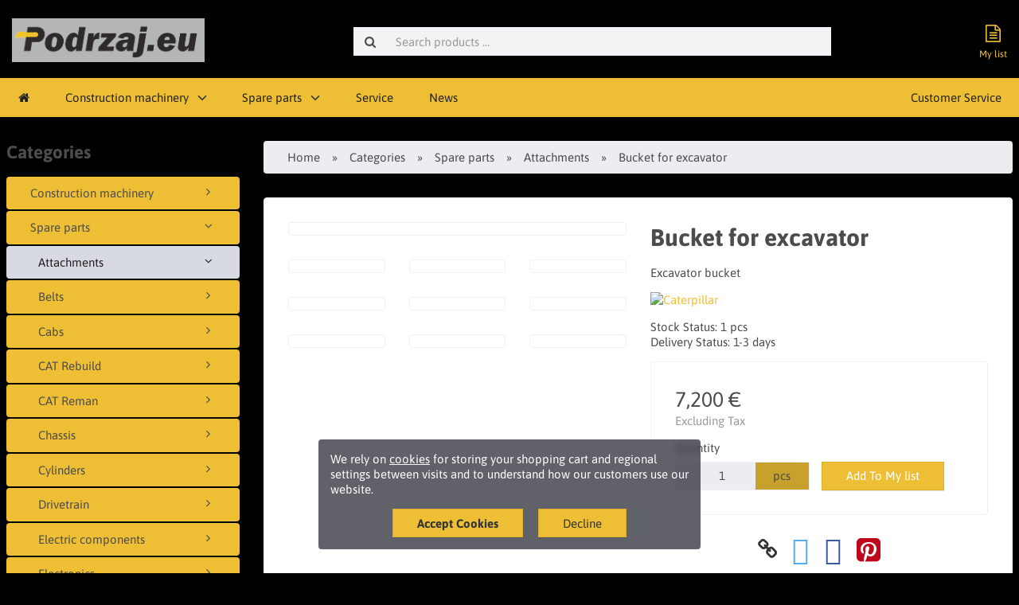

--- FILE ---
content_type: text/html; charset=UTF-8
request_url: https://www.podrzaj.eu/spare-parts-c-2/attachments-c-6/bucket-for-excavator-p-24
body_size: 9921
content:
<!DOCTYPE html>
<html lang="en" dir="ltr">
<head>
<title>Attachments | Spare parts | Bucket for excavator | Podržaj d.o.o. Ljubljana</title>
<meta charset="UTF-8" />
<meta name="viewport" content="width=device-width, initial-scale=1">
<link rel="icon" href="https://www.podrzaj.eu/images/favicons/favicon.ico?_=1688403879" type="image/x-icon" sizes="32x32 48x48 64x64 96x96">
<link rel="icon" href="https://www.podrzaj.eu/images/favicons/favicon-128x128.png?_=1688403879" type="image/png" sizes="128x128">
<link rel="icon" href="https://www.podrzaj.eu/images/favicons/favicon-192x192.png?_=1688403879" type="image/png" sizes="192x192">
<link rel="icon" href="https://www.podrzaj.eu/images/favicons/favicon-256x256.png?_=1688403879" type="image/png" sizes="255x255">
<link rel="canonical" href="https://www.podrzaj.eu/spare-parts-c-2/attachments-c-6/bucket-for-excavator-p-24">
<meta property="og:image" content="https://www.podrzaj.eu/cache/36/361a8e8fab50874b6ac41e6bb19ea2c8fd32941c_1200x630_fwb.jpg?_=1738329762">
<meta property="og:image:width" content="1200">
<meta property="og:image:height" content="630">
<script type="application/ld+json">
[{"@context":"https://schema.org/","@type":"Website","name":"Podržaj d.o.o. Ljubljana","url":"https://www.podrzaj.eu/","countryOfOrigin":"SI"},{"@context":"https://schema.org/","@type":"Organization","name":"Podržaj d.o.o. Ljubljana","url":"https://www.podrzaj.eu/","logo":"https://www.podrzaj.eu/images/logotype.png?_=1688732163","email":"info@podrzaj.eu","availableLanguage":["English"]},{"@context":"http://schema.org/","@type":"Product","productID":24,"sku":"","gtin14":"","mpn":"","name":"Bucket for excavator","image":"https://www.podrzaj.eu/images/products/24-bucket-for-excavator-1.jpg","description":"Bucket with Vearchtert quick coupler.","offers":{"@type":"Offer","priceCurrency":"EUR","price":7200,"priceValidUntil":null,"itemCondition":"https://schema.org/NewCondition","availability":"https://schema.org/InStock","url":"https://www.podrzaj.eu/spare-parts-c-2/attachments-c-6/bucket-for-excavator-p-24?category_id=6&product_id=24"},"brand":{"name":"Caterpillar"}}]
</script>
<script>var _env = {"platform":{"path":"/","url":"https://www.podrzaj.eu/"},"session":{"id":"868ca585dea7433a8e327bf7023a67e6","language_code":"en","country_code":"SI","currency_code":"EUR"},"template":{"url":"https://www.podrzaj.eu/includes/templates/caterpillar.catalog/","settings":{"sidebar_parallax_effect":"1","compact_category_tree":"1"}},"customer":{"id":null,"name":null,"email":null}}, config = _env;</script>
<meta name="description" content="Excavator bucket">

<link rel="stylesheet" href="https://www.podrzaj.eu/includes/templates/caterpillar.catalog/css/variables.css?_=1689754096" />
<link rel="stylesheet" href="https://www.podrzaj.eu/includes/templates/caterpillar.catalog/css/framework.css?_=1687775182" />
<link rel="stylesheet" href="https://www.podrzaj.eu/includes/templates/caterpillar.catalog/css/app.css?_=1688721286" />
<link rel="stylesheet" href="https://www.podrzaj.eu/ext/fontawesome/font-awesome.min.css?_=1741688419">
<link rel="stylesheet" href="https://www.podrzaj.eu/ext/featherlight/featherlight.min.css?_=1741688419">
<style>
<!--/*--><![CDATA[/*><!--*/
#box-category-tree > ul.compact > li:not(.opened){display:none}#box-category-tree > ul.compact > li.toggle{display:block !important}
/*]]>*/-->
</style>
</head>
<body>

<div id="page-container">

    
    <nav id="site-menu">
      <div class="fourteen-forty">
        <div class="navbar navbar-sticky">

  <div class="navbar-header">
    <a class="logotype" href="https://www.podrzaj.eu/">
      <img src="https://www.podrzaj.eu/images/logotype.png" alt="Podržaj d.o.o. Ljubljana" title="Podržaj d.o.o. Ljubljana" />
    </a>

    <form name="search_form" method="get" enctype="application/x-www-form-urlencoded" accept-charset="UTF-8" action="https://www.podrzaj.eu/search" class="navbar-search">      <div class="input-group">
  <span class="input-group-icon"><i class="fa fa-search fa-fw"></i></span>
  <input class="form-control" type="search" name="query" value="" data-type="search" placeholder="Search products &hellip;">
</div>    </form>



    
    <a id="cart" class="text-center" href="https://www.podrzaj.eu/checkout">
  <!--<img class="image" src="/includes/templates/caterpillar.catalog/images/cart.svg" alt="" />-->
  <div class="navbar-icon"><i class="fa fa-file-text-o"></i></div>
  <small class="hidden-xs">My list</small>
  <div class="badge quantity"></div>
</a>
    <button type="button" class="btn btn-default navbar-toggler hidden-md hidden-lg hidden-xl hidden-xxl" data-toggle="offcanvas" data-target="#offcanvas">
      <span class="icon-bar"></span>
      <span class="icon-bar"></span>
      <span class="icon-bar"></span>
    </button>
  </div>

  <div id="offcanvas" class="offcanvas">
    <div class="offcanvas-header">
      <div class="offcanvas-title">Podržaj d.o.o. Ljubljana</div>
      <button type="button" class="btn btn-default" data-toggle="dismiss"><i class="fa fa-times"></i></button>
    </div>

    <div class="offcanvas-body">
      <ul class="navbar-nav">

        <li class="nav-item">
          <a class="nav-link" href="https://www.podrzaj.eu/"><i class="fa fa-home hidden-xs hidden-sm"></i> <span class="hidden-md hidden-lg hidden-xl hidden-xxl">Home</span></a>
        </li>

<li class="nav-item dropdown" data-type="category" data-id="1">  <a class="nav-link" href="https://www.podrzaj.eu/construction-machinery-c-1/" class="dropdown-toggle" data-toggle="dropdown">Construction machinery <b class="caret"></b></a>  <ul class="dropdown-menu">
<li class="nav-item" data-type="category" data-id="35">  <a class="nav-link" href="https://www.podrzaj.eu/construction-machinery-c-1/forklifts-c-35/">Forklifts</a></li>
<li class="nav-item" data-type="category" data-id="39">  <a class="nav-link" href="https://www.podrzaj.eu/construction-machinery-c-1/hydraulic-hammers-c-39/">Hydraulic hammers</a></li>
<li class="nav-item" data-type="category" data-id="25">  <a class="nav-link" href="https://www.podrzaj.eu/construction-machinery-c-1/mini-excavators-c-25/">Mini Excavators</a></li>
<li class="nav-item" data-type="category" data-id="5">  <a class="nav-link" href="https://www.podrzaj.eu/construction-machinery-c-1/wheel-loaders-c-5/">Wheel Loaders</a></li>
<li class="nav-item" data-type="category" data-id="32">  <a class="nav-link" href="https://www.podrzaj.eu/construction-machinery-c-1/tracked-excavators-c-32/">Tracked Excavators</a></li>
<li class="nav-item" data-type="category" data-id="26">  <a class="nav-link" href="https://www.podrzaj.eu/construction-machinery-c-1/tracked-loaders-c-26/">Tracked Loaders</a></li>
<li class="nav-item" data-type="category" data-id="27">  <a class="nav-link" href="https://www.podrzaj.eu/construction-machinery-c-1/mobile-excavators-c-27/">Mobile Excavators</a></li>
<li class="nav-item" data-type="category" data-id="28">  <a class="nav-link" href="https://www.podrzaj.eu/construction-machinery-c-1/dozer-c-28/">Dozer</a></li>
<li class="nav-item" data-type="category" data-id="29">  <a class="nav-link" href="https://www.podrzaj.eu/construction-machinery-c-1/dumper-c-29/">Dumper</a></li>
<li class="nav-item" data-type="category" data-id="30">  <a class="nav-link" href="https://www.podrzaj.eu/construction-machinery-c-1/skid-steer-loaders-c-30/">Skid Steer Loaders</a></li>
<li class="nav-item" data-type="category" data-id="31">  <a class="nav-link" href="https://www.podrzaj.eu/construction-machinery-c-1/material-handling-c-31/">Material handling</a></li>
<li class="nav-item" data-type="category" data-id="33">  <a class="nav-link" href="https://www.podrzaj.eu/construction-machinery-c-1/grader-rollers-road-construction-c-33/">Grader/ Rollers/ Road construction</a></li>
  </ul>
</li>
<li class="nav-item dropdown" data-type="category" data-id="2">  <a class="nav-link" href="https://www.podrzaj.eu/spare-parts-c-2/" class="dropdown-toggle" data-toggle="dropdown">Spare parts <b class="caret"></b></a>  <ul class="dropdown-menu">
<li class="nav-item" data-type="category" data-id="6">  <a class="nav-link" href="https://www.podrzaj.eu/spare-parts-c-2/attachments-c-6/">Attachments</a></li>
<li class="nav-item" data-type="category" data-id="7">  <a class="nav-link" href="https://www.podrzaj.eu/spare-parts-c-2/belts-c-7/">Belts</a></li>
<li class="nav-item" data-type="category" data-id="8">  <a class="nav-link" href="https://www.podrzaj.eu/spare-parts-c-2/cabs-c-8/">Cabs</a></li>
<li class="nav-item" data-type="category" data-id="9">  <a class="nav-link" href="https://www.podrzaj.eu/spare-parts-c-2/cat-rebuild-c-9/">CAT Rebuild</a></li>
<li class="nav-item" data-type="category" data-id="10">  <a class="nav-link" href="https://www.podrzaj.eu/spare-parts-c-2/cat-reman-c-10/">CAT Reman</a></li>
<li class="nav-item" data-type="category" data-id="11">  <a class="nav-link" href="https://www.podrzaj.eu/spare-parts-c-2/chassis-c-11/">Chassis</a></li>
<li class="nav-item" data-type="category" data-id="12">  <a class="nav-link" href="https://www.podrzaj.eu/spare-parts-c-2/cylinders-c-12/">Cylinders</a></li>
<li class="nav-item" data-type="category" data-id="13">  <a class="nav-link" href="https://www.podrzaj.eu/spare-parts-c-2/drivetrain-c-13/">Drivetrain</a></li>
<li class="nav-item" data-type="category" data-id="14">  <a class="nav-link" href="https://www.podrzaj.eu/spare-parts-c-2/electric-components-c-14/">Electric components</a></li>
<li class="nav-item" data-type="category" data-id="15">  <a class="nav-link" href="https://www.podrzaj.eu/spare-parts-c-2/electronics-c-15/">Electronics</a></li>
<li class="nav-item" data-type="category" data-id="16">  <a class="nav-link" href="https://www.podrzaj.eu/spare-parts-c-2/engine-parts-c-16/">Engine parts</a></li>
<li class="nav-item" data-type="category" data-id="17">  <a class="nav-link" href="https://www.podrzaj.eu/spare-parts-c-2/filters-c-17/">Filters</a></li>
<li class="nav-item" data-type="category" data-id="18">  <a class="nav-link" href="https://www.podrzaj.eu/spare-parts-c-2/fluids-c-18/">Fluids</a></li>
<li class="nav-item" data-type="category" data-id="19">  <a class="nav-link" href="https://www.podrzaj.eu/spare-parts-c-2/high-wear-items-c-19/">High wear items</a></li>
<li class="nav-item" data-type="category" data-id="20">  <a class="nav-link" href="https://www.podrzaj.eu/spare-parts-c-2/hoses-c-20/">Hoses</a></li>
<li class="nav-item" data-type="category" data-id="21">  <a class="nav-link" href="https://www.podrzaj.eu/spare-parts-c-2/lights-c-21/">Lights</a></li>
<li class="nav-item" data-type="category" data-id="22">  <a class="nav-link" href="https://www.podrzaj.eu/spare-parts-c-2/maintenance-kits-c-22/">Maintenance kits</a></li>
<li class="nav-item" data-type="category" data-id="23">  <a class="nav-link" href="https://www.podrzaj.eu/spare-parts-c-2/tires-c-23/">Tires</a></li>
<li class="nav-item" data-type="category" data-id="24">  <a class="nav-link" href="https://www.podrzaj.eu/spare-parts-c-2/undercarriage-c-24/">Undercarriage</a></li>
  </ul>
</li>

        
        
                     <li class="nav-item"><a class="nav-link" href="https://www.podrzaj.eu/service-i-5">Service</a></li>
                        <li class="nav-item"><a class="nav-link" href="https://www.podrzaj.eu/news-i-6">News</a></li>
                          </ul>

      <ul class="navbar-nav">

        <li class="nav-item customer-service">
          <a class="nav-link" href="https://www.podrzaj.eu/customer-service">Customer Service</a>
        </li>

        
      </ul>
    </div>
  </div>
</div>      </div>
    </nav>

    <div id="content-wrapper">
      <div class="fourteen-forty">
  <div class="layout row">
    <div class="hidden-xs hidden-sm col-md-3">
      <div id="sidebar">
      

<section id="box-category-tree" class="box">
  <div class="card-header">
    <h2 class="card-title">Categories</h2>
  </div>

  <div class="card-body">
    <ul class="nav nav-stacked nav-pills compact">
      <li class="category-1">
  <a href="https://www.podrzaj.eu/construction-machinery-c-1/"><i class="fa fa-angle-right fa-fw float-end"></i> Construction machinery</a>
</li>
<li class="category-2 opened">
  <a href="https://www.podrzaj.eu/spare-parts-c-2/"><i class="fa fa-angle-down fa-fw float-end"></i> Spare parts</a>
  <ul class="nav nav-stacked">
<li class="category-6 opened active">
  <a href="https://www.podrzaj.eu/spare-parts-c-2/attachments-c-6/"><i class="fa fa-angle-down fa-fw float-end"></i> Attachments</a>
</li>

<li class="category-7">
  <a href="https://www.podrzaj.eu/spare-parts-c-2/belts-c-7/"><i class="fa fa-angle-right fa-fw float-end"></i> Belts</a>
</li>

<li class="category-8">
  <a href="https://www.podrzaj.eu/spare-parts-c-2/cabs-c-8/"><i class="fa fa-angle-right fa-fw float-end"></i> Cabs</a>
</li>

<li class="category-9">
  <a href="https://www.podrzaj.eu/spare-parts-c-2/cat-rebuild-c-9/"><i class="fa fa-angle-right fa-fw float-end"></i> CAT Rebuild</a>
</li>

<li class="category-10">
  <a href="https://www.podrzaj.eu/spare-parts-c-2/cat-reman-c-10/"><i class="fa fa-angle-right fa-fw float-end"></i> CAT Reman</a>
</li>

<li class="category-11">
  <a href="https://www.podrzaj.eu/spare-parts-c-2/chassis-c-11/"><i class="fa fa-angle-right fa-fw float-end"></i> Chassis</a>
</li>

<li class="category-12">
  <a href="https://www.podrzaj.eu/spare-parts-c-2/cylinders-c-12/"><i class="fa fa-angle-right fa-fw float-end"></i> Cylinders</a>
</li>

<li class="category-13">
  <a href="https://www.podrzaj.eu/spare-parts-c-2/drivetrain-c-13/"><i class="fa fa-angle-right fa-fw float-end"></i> Drivetrain</a>
</li>

<li class="category-14">
  <a href="https://www.podrzaj.eu/spare-parts-c-2/electric-components-c-14/"><i class="fa fa-angle-right fa-fw float-end"></i> Electric components</a>
</li>

<li class="category-15">
  <a href="https://www.podrzaj.eu/spare-parts-c-2/electronics-c-15/"><i class="fa fa-angle-right fa-fw float-end"></i> Electronics</a>
</li>

<li class="category-16">
  <a href="https://www.podrzaj.eu/spare-parts-c-2/engine-parts-c-16/"><i class="fa fa-angle-right fa-fw float-end"></i> Engine parts</a>
</li>

<li class="category-17">
  <a href="https://www.podrzaj.eu/spare-parts-c-2/filters-c-17/"><i class="fa fa-angle-right fa-fw float-end"></i> Filters</a>
</li>

<li class="category-18">
  <a href="https://www.podrzaj.eu/spare-parts-c-2/fluids-c-18/"><i class="fa fa-angle-right fa-fw float-end"></i> Fluids</a>
</li>

<li class="category-19">
  <a href="https://www.podrzaj.eu/spare-parts-c-2/high-wear-items-c-19/"><i class="fa fa-angle-right fa-fw float-end"></i> High wear items</a>
</li>

<li class="category-20">
  <a href="https://www.podrzaj.eu/spare-parts-c-2/hoses-c-20/"><i class="fa fa-angle-right fa-fw float-end"></i> Hoses</a>
</li>

<li class="category-21">
  <a href="https://www.podrzaj.eu/spare-parts-c-2/lights-c-21/"><i class="fa fa-angle-right fa-fw float-end"></i> Lights</a>
</li>

<li class="category-22">
  <a href="https://www.podrzaj.eu/spare-parts-c-2/maintenance-kits-c-22/"><i class="fa fa-angle-right fa-fw float-end"></i> Maintenance kits</a>
</li>

<li class="category-23">
  <a href="https://www.podrzaj.eu/spare-parts-c-2/tires-c-23/"><i class="fa fa-angle-right fa-fw float-end"></i> Tires</a>
</li>

<li class="category-24">
  <a href="https://www.podrzaj.eu/spare-parts-c-2/undercarriage-c-24/"><i class="fa fa-angle-right fa-fw float-end"></i> Undercarriage</a>
</li>

  </ul>
</li>
    </ul>
  </div>
</section>


      <section id="box-recently-viewed-products" class="hidden-xs">
  <div class="card-header">
    <h2 class="card-title">Recently Viewed</h2>
  </div>

  <div class="card-body">
    <div class="listing">
            <a class="link" href="https://www.podrzaj.eu/spare-parts-c-2/attachments-c-6/bucket-for-excavator-p-24" title="Bucket for excavator">
        <img class="img-thumbnail" src="https://www.podrzaj.eu/cache/36/361a8e8fab50874b6ac41e6bb19ea2c8fd32941c_160x160_fwb.jpg?_=1702438753" srcset="https://www.podrzaj.eu/cache/36/361a8e8fab50874b6ac41e6bb19ea2c8fd32941c_160x160_fwb.jpg?_=1702438753 1x, https://www.podrzaj.eu/cache/36/361a8e8fab50874b6ac41e6bb19ea2c8fd32941c_320x320_fwb.jpg?_=1702298888 2x" alt="" />
      </a>
          </div>
  </div>
</section>      </div>
    </div>

    <div class="col-md-9">
      <main id="content">
        
        <ul class="breadcrumb">
<li><a href="/">Home</a></li><li><a href="https://www.podrzaj.eu/categories">Categories</a></li><li><a href="https://www.podrzaj.eu/spare-parts-c-2/">Spare parts</a></li><li><a href="https://www.podrzaj.eu/spare-parts-c-2/attachments-c-6/">Attachments</a></li><li>Bucket for excavator</li></ul>


        <article id="box-product" data-id="24" data-sku="" data-name="Bucket for excavator" data-price="7200.00">


<script type="application/ld+json">
{
  "@context": "https://schema.org/",
  "@type": "Product",
  "@id": "https://www.podrzaj.eu/spare-parts-c-2/attachments-c-6/bucket-for-excavator-p-24",
  "name": "Bucket for excavator",
  "image": ["https://www.podrzaj.eu/images/products/24-bucket-for-excavator-1.jpg?_=1702298685"],
  "description": "Excavator bucket",
  "sku": "",
  "mpn": "",
  "brand": {
    "@type": "Brand",
    "name": "Caterpillar"
  },
  "category": "Attachments",
  "offers": {
    "@type": "Offer",
    "url": "https://www.podrzaj.eu/spare-parts-c-2/attachments-c-6/bucket-for-excavator-p-24",
    "priceCurrency": "EUR",
    "price": "7200.00",
    "availability": "https://schema.org/InStock",
    "itemCondition": "https://schema.org/NewCondition",
    "seller": {
      "@type": "Organization",
      "name": "Spare parts for construction machinery PODRŽAJ d.o.o. Caterpillar",
      "url": "https://www.podrzaj.eu"
    }
  }
}
</script>

  <div class="card">
    <div class="card-body">
      <div class="row" style="margin: 0;">
        <div class="col-md-6">
          <div class="images row">

            <div class="col-xs-12">
              <a class="main-image thumbnail" href="https://www.podrzaj.eu/images/products/24-bucket-for-excavator-1.jpg?_=1702298685" data-toggle="lightbox" data-gallery="product">
                <img class="img-responsive" src="https://www.podrzaj.eu/cache/36/361a8e8fab50874b6ac41e6bb19ea2c8fd32941c_480x480_fwb.jpg?_=1702438752" srcset="https://www.podrzaj.eu/cache/36/361a8e8fab50874b6ac41e6bb19ea2c8fd32941c_480x480_fwb.jpg?_=1702438752 1x, https://www.podrzaj.eu/cache/36/361a8e8fab50874b6ac41e6bb19ea2c8fd32941c_960x960_fwb.jpg?_=1702438752 2x" style="aspect-ratio: 1/1;" alt="" title="Bucket for excavator" />
                              </a>
            </div>

                        <div class="col-xs-4">
              <a class="extra-image thumbnail" href="https://www.podrzaj.eu/images/products/24-bucket-for-excavator-2.jpg?_=1702298685" data-toggle="lightbox" data-gallery="product">
                <img class="img-responsive" src="https://www.podrzaj.eu/cache/6c/6c8a13b5ff83abef0c43ec573ada0edfac555e03_160x160_fwb.jpg?_=1702438752" srcset="https://www.podrzaj.eu/cache/6c/6c8a13b5ff83abef0c43ec573ada0edfac555e03_160x160_fwb.jpg?_=1702438752 1x, https://www.podrzaj.eu/cache/6c/6c8a13b5ff83abef0c43ec573ada0edfac555e03_320x320_fwb.jpg?_=1702438752 2x" style="aspect-ratio: 1/1;" alt="" title="Bucket for excavator" />
              </a>
            </div>
                        <div class="col-xs-4">
              <a class="extra-image thumbnail" href="https://www.podrzaj.eu/images/products/24-bucket-for-excavator-3.jpg?_=1702298685" data-toggle="lightbox" data-gallery="product">
                <img class="img-responsive" src="https://www.podrzaj.eu/cache/7e/7e9794f7cfba018fb42fc794d4edbe397968eefb_160x160_fwb.jpg?_=1702438752" srcset="https://www.podrzaj.eu/cache/7e/7e9794f7cfba018fb42fc794d4edbe397968eefb_160x160_fwb.jpg?_=1702438752 1x, https://www.podrzaj.eu/cache/7e/7e9794f7cfba018fb42fc794d4edbe397968eefb_320x320_fwb.jpg?_=1702438752 2x" style="aspect-ratio: 1/1;" alt="" title="Bucket for excavator" />
              </a>
            </div>
                        <div class="col-xs-4">
              <a class="extra-image thumbnail" href="https://www.podrzaj.eu/images/products/24-bucket-for-excavator-4.jpg?_=1702298685" data-toggle="lightbox" data-gallery="product">
                <img class="img-responsive" src="https://www.podrzaj.eu/cache/61/6130b340f6177aa29ca8c3f6e0a39269f738adf0_160x160_fwb.jpg?_=1702438752" srcset="https://www.podrzaj.eu/cache/61/6130b340f6177aa29ca8c3f6e0a39269f738adf0_160x160_fwb.jpg?_=1702438752 1x, https://www.podrzaj.eu/cache/61/6130b340f6177aa29ca8c3f6e0a39269f738adf0_320x320_fwb.jpg?_=1702438752 2x" style="aspect-ratio: 1/1;" alt="" title="Bucket for excavator" />
              </a>
            </div>
                        <div class="col-xs-4">
              <a class="extra-image thumbnail" href="https://www.podrzaj.eu/images/products/24-bucket-for-excavator-5.jpg?_=1702298685" data-toggle="lightbox" data-gallery="product">
                <img class="img-responsive" src="https://www.podrzaj.eu/cache/dc/dcd5bcb6eb6080088b8f0b97cabf1ea5f3423aac_160x160_fwb.jpg?_=1702438752" srcset="https://www.podrzaj.eu/cache/dc/dcd5bcb6eb6080088b8f0b97cabf1ea5f3423aac_160x160_fwb.jpg?_=1702438752 1x, https://www.podrzaj.eu/cache/dc/dcd5bcb6eb6080088b8f0b97cabf1ea5f3423aac_320x320_fwb.jpg?_=1702438753 2x" style="aspect-ratio: 1/1;" alt="" title="Bucket for excavator" />
              </a>
            </div>
                        <div class="col-xs-4">
              <a class="extra-image thumbnail" href="https://www.podrzaj.eu/images/products/24-bucket-for-excavator-6.jpg?_=1702298685" data-toggle="lightbox" data-gallery="product">
                <img class="img-responsive" src="https://www.podrzaj.eu/cache/8c/8c3e56d1490456e17056f8634ea32e6e453e4e6a_160x160_fwb.jpg?_=1702438753" srcset="https://www.podrzaj.eu/cache/8c/8c3e56d1490456e17056f8634ea32e6e453e4e6a_160x160_fwb.jpg?_=1702438753 1x, https://www.podrzaj.eu/cache/8c/8c3e56d1490456e17056f8634ea32e6e453e4e6a_320x320_fwb.jpg?_=1702438753 2x" style="aspect-ratio: 1/1;" alt="" title="Bucket for excavator" />
              </a>
            </div>
                        <div class="col-xs-4">
              <a class="extra-image thumbnail" href="https://www.podrzaj.eu/images/products/24-bucket-for-excavator-7.jpg?_=1702298685" data-toggle="lightbox" data-gallery="product">
                <img class="img-responsive" src="https://www.podrzaj.eu/cache/83/83a18b3550eefd90594a33cc779cc7a8effa15f8_160x160_fwb.jpg?_=1702438753" srcset="https://www.podrzaj.eu/cache/83/83a18b3550eefd90594a33cc779cc7a8effa15f8_160x160_fwb.jpg?_=1702438753 1x, https://www.podrzaj.eu/cache/83/83a18b3550eefd90594a33cc779cc7a8effa15f8_320x320_fwb.jpg?_=1702438753 2x" style="aspect-ratio: 1/1;" alt="" title="Bucket for excavator" />
              </a>
            </div>
                        <div class="col-xs-4">
              <a class="extra-image thumbnail" href="https://www.podrzaj.eu/images/products/24-bucket-for-excavator-8.jpg?_=1702298685" data-toggle="lightbox" data-gallery="product">
                <img class="img-responsive" src="https://www.podrzaj.eu/cache/6d/6d885c9ac6c85abeaf5646b2d1350f76bc321d8e_160x160_fwb.jpg?_=1702438753" srcset="https://www.podrzaj.eu/cache/6d/6d885c9ac6c85abeaf5646b2d1350f76bc321d8e_160x160_fwb.jpg?_=1702438753 1x, https://www.podrzaj.eu/cache/6d/6d885c9ac6c85abeaf5646b2d1350f76bc321d8e_320x320_fwb.jpg?_=1702438753 2x" style="aspect-ratio: 1/1;" alt="" title="Bucket for excavator" />
              </a>
            </div>
                        <div class="col-xs-4">
              <a class="extra-image thumbnail" href="https://www.podrzaj.eu/images/products/24-bucket-for-excavator-9.jpg?_=1702298685" data-toggle="lightbox" data-gallery="product">
                <img class="img-responsive" src="https://www.podrzaj.eu/cache/f9/f98aeb53538c860ba3d7e4a4471ee0028c42a5fc_160x160_fwb.jpg?_=1702438753" srcset="https://www.podrzaj.eu/cache/f9/f98aeb53538c860ba3d7e4a4471ee0028c42a5fc_160x160_fwb.jpg?_=1702438753 1x, https://www.podrzaj.eu/cache/f9/f98aeb53538c860ba3d7e4a4471ee0028c42a5fc_320x320_fwb.jpg?_=1702438753 2x" style="aspect-ratio: 1/1;" alt="" title="Bucket for excavator" />
              </a>
            </div>
                        <div class="col-xs-4">
              <a class="extra-image thumbnail" href="https://www.podrzaj.eu/images/products/24-bucket-for-excavator-10.jpg?_=1702298685" data-toggle="lightbox" data-gallery="product">
                <img class="img-responsive" src="https://www.podrzaj.eu/cache/b7/b7f87f144fba00cdf5383d005e81fe029f2d0c50_160x160_fwb.jpg?_=1702438753" srcset="https://www.podrzaj.eu/cache/b7/b7f87f144fba00cdf5383d005e81fe029f2d0c50_160x160_fwb.jpg?_=1702438753 1x, https://www.podrzaj.eu/cache/b7/b7f87f144fba00cdf5383d005e81fe029f2d0c50_320x320_fwb.jpg?_=1702438753 2x" style="aspect-ratio: 1/1;" alt="" title="Bucket for excavator" />
              </a>
            </div>
            
          </div>
        </div>

        <div class="col-md-6">
          <h1 class="title">Bucket for excavator</h1>

                    <p class="short-description">
            Excavator bucket          </p>
          
                    <div class="manufacturer">
            <a href="https://www.podrzaj.eu/caterpillar-m-1/">
                            <img src="https://www.podrzaj.eu/cache/31/31f1b2798ed0ed790323a33a0b6772bf3445c7da_200x60_fob.png?_=1691067999" srcset="https://www.podrzaj.eu/cache/31/31f1b2798ed0ed790323a33a0b6772bf3445c7da_200x60_fob.png?_=1691067999 1x, https://www.podrzaj.eu/cache/31/31f1b2798ed0ed790323a33a0b6772bf3445c7da_400x120_fob.png?_=1691067999 2x" alt="Caterpillar" title="Caterpillar" />
                          </a>
          </div>
          
          
          
          <div class="stock-status" style="margin: 1em 0;">
                       <div class="stock-available">
              Stock Status:
              <span class="value">1 pcs</span>
            </div>
                        <div class="stock-delivery">
              Delivery Status: <span class="value">1-3 days</span>
                          </div>
                                 </div>

          
          <div class="buy_now" style="margin: 1em 0;">
            <form name="buy_now_form" method="post" enctype="application/x-www-form-urlencoded" accept-charset="UTF-8">            <input type="hidden" name="product_id" value="24">
            
            <div class="price-wrapper">
                            <span class="price">7,200 €</span>
                          </div>

            <div class="tax" style="margin-bottom: 1em;">
                           Excluding Tax                         </div>

            
                        <div class="form-group" style="margin-bottom: 0;">
              <label>Quantity</label>
              <div style="display: flex">
                <div class="input-group">
                  <input class="form-control" type="number" name="quantity" value="1" data-type="number" min="1" step="step="any"" style="width: 100px;">                  <div class="input-group-text">pcs</div>                </div>

                <div style="padding-inline-start: 1em;">
                  <button class="btn btn-success" name="add_cart_product" value="true" type="submit">Add To My list</button>                </div>
              </div>
            </div>
            
            <div class="stock-notice"></div>

            </form>
          </div>

          
          <div class="social-bookmarks text-center">
            <a class="link" href="#"><i class="fa fa-link" style="color: #333;"></i></a>
            <a class="twitter" href="https://twitter.com/intent/tweet/?text=Bucket+for+excavator+-+https%3A%2F%2Fwww.podrzaj.eu%2Fspare-parts-c-2%2Fattachments-c-6%2Fbucket-for-excavator-p-24" target="_blank" title="Share on Twitter"><i class="fa fa-twitter-square fa-lg" style="color: #55acee;"></i></a>
            <a class="facebook" href="https://www.facebook.com/sharer.php?u=https%3A%2F%2Fwww.podrzaj.eu%2Fspare-parts-c-2%2Fattachments-c-6%2Fbucket-for-excavator-p-24" target="_blank" title="Share on Facebook"><i class="fa fa-facebook-square fa-lg" style="color: #3b5998;"></i></a>
            <a class="pinterest" href="https://pinterest.com/pin/create/button/?url=https%3A%2F%2Fwww.podrzaj.eu%2Fspare-parts-c-2%2Fattachments-c-6%2Fbucket-for-excavator-p-24" target="_blank" title="Share on Pinterest"><i class="fa fa-pinterest-square fa-lg" style="color: #bd081c;"></i></a>
          </div>

        </div>
      </div>
    </div>
  </div>

  
<script type="application/ld+json">
{
  "@context": "https://schema.org/",
  "@type": "Product",
  "@id": "https://www.podrzaj.eu/spare-parts-c-2/attachments-c-6/bucket-for-excavator-p-24",
  "name": "Bucket for excavator",
  "image": ["https://www.podrzaj.eu/images/products/24-bucket-for-excavator-1.jpg?_=1702298685"],
  "description": "Excavator bucket",
  "sku": "",
  "mpn": "",
  "brand": {
    "@type": "Brand",
    "name": "Caterpillar"
  },
  "category": "Attachments",
  "offers": {
    "@type": "Offer",
    "url": "https://www.podrzaj.eu/spare-parts-c-2/attachments-c-6/bucket-for-excavator-p-24",
    "priceCurrency": "EUR",
    "price": "7200.00",
    "availability": "https://schema.org/InStock",
    "itemCondition": "https://schema.org/NewCondition",
    "seller": {
      "@type": "Organization",
      "name": "Spare parts for construction machinery PODRŽAJ d.o.o. Caterpillar",
      "url": "https://www.podrzaj.eu"
    }
  }
}
</script>

  <div class="card">
    <div class="card-body">
      <div class="row">

                <div class="col-md-6">
          <h3>Description</h3>
          <div class="description">
            <p>Bucket with Vearchtert quick coupler.</p>          </div>
        </div>
        
                <div class="col-md-6">
          <h3>Technical Data</h3>
          <div class="technical-data">
            <table class="table table-striped table-hover">
  <tr>
    <th colspan="2" class="text-start">Width .. 102 cm.</th>
  </tr>
  <tr>
    <th colspan="2" class="text-start">Length .. 199 cm.</th>
  </tr>
  <tr>
    <th colspan="2" class="text-start">Quick coupler Verachtert CW.</th>
  </tr>
  <tr>
    <th colspan="2" class="text-start">For excavators like Caterpillar 316, 318, 320, 323.</th>
  </tr>
            </table>
          </div>
        </div>
              </div>
    </div>
  </div>
  
</article>


        <section id="box-similar-products" class="card">

  <div class="card-header">
    <h2 class="card-title">Similar Products</h2>
  </div>

  <div class="card-body">
    <div class="listing products columns">
      <article class="product">
  <a class="link" href="https://www.podrzaj.eu/spare-parts-c-2/attachments-c-6/bucket-for-excavator-p-25" title="Bucket for excavator" data-id="25" data-sku="" data-name="Bucket for excavator" data-price="5200.00">

    <div class="image-wrapper">
      <img class="image img-responsive" src="https://www.podrzaj.eu/cache/d1/d13e15846ea17c29c76610cc19c167c682875c61_320x320_fwb.jpg?_=1702298888" srcset="https://www.podrzaj.eu/cache/d1/d13e15846ea17c29c76610cc19c167c682875c61_320x320_fwb.jpg?_=1702298888 1x, https://www.podrzaj.eu/cache/d1/d13e15846ea17c29c76610cc19c167c682875c61_640x640_fwb.jpg?_=1702298888 2x" style="aspect-ratio: 1/1;" alt="Bucket for excavator" />
          </div>

    <div class="info">
      <h4 class="name">Bucket for excavator</h4>
      <div class="manufacturer-name">Caterpillar</div>
      <div class="description">Excavator bucket</div>
<div style="padding-inline-start: 1em;"> <br>
                  <button class="btn btn-success" name="add_cart_product" value="true" type="submit">more details</button>                </div>
    </div>
  </a>

  <button class="preview btn btn-default btn-sm" data-toggle="lightbox" data-target="https://www.podrzaj.eu/spare-parts-c-2/attachments-c-6/bucket-for-excavator-p-25" data-seamless="true" data-require-window-width="768" data-max-width="980">
    <i class="fa fa-search-plus"></i>  </button>
  <button class="preview btn btn-default btn-sm" data-toggle="lightbox" data-target="https://www.podrzaj.eu/spare-parts-c-2/attachments-c-6/bucket-for-excavator-p-25" data-seamless="true" data-require-window-width="768" data-max-width="980">
    <i class="fa fa-search-plus"></i>  </button>
</article>
<article class="product">
  <a class="link" href="https://www.podrzaj.eu/spare-parts-c-2/attachments-c-6/stick-29m-for-caterpillar-385c-p-1" title="STICK 2.9m for Caterpillar 385C" data-id="1" data-sku="" data-name="STICK 2.9m for Caterpillar 385C" data-price="1.00">

    <div class="image-wrapper">
      <img class="image img-responsive" src="https://www.podrzaj.eu/cache/bc/bcb9c0e0f22a490bce0c6e02edfae0d2630f28f7_320x320_fwb.jpg?_=1691063255" srcset="https://www.podrzaj.eu/cache/bc/bcb9c0e0f22a490bce0c6e02edfae0d2630f28f7_320x320_fwb.jpg?_=1691063255 1x, https://www.podrzaj.eu/cache/bc/bcb9c0e0f22a490bce0c6e02edfae0d2630f28f7_640x640_fwb.jpg?_=1691063255 2x" style="aspect-ratio: 1/1;" alt="STICK 2.9m for Caterpillar 385C" />
          </div>

    <div class="info">
      <h4 class="name">STICK 2.9m for Caterpillar 385C</h4>
      <div class="manufacturer-name">Caterpillar</div>
      <div class="description">Stick for Caterpillar excavator 385C</div>
<div style="padding-inline-start: 1em;"> <br>
                  <button class="btn btn-success" name="add_cart_product" value="true" type="submit">more details</button>                </div>
    </div>
  </a>

  <button class="preview btn btn-default btn-sm" data-toggle="lightbox" data-target="https://www.podrzaj.eu/spare-parts-c-2/attachments-c-6/stick-29m-for-caterpillar-385c-p-1" data-seamless="true" data-require-window-width="768" data-max-width="980">
    <i class="fa fa-search-plus"></i>  </button>
  <button class="preview btn btn-default btn-sm" data-toggle="lightbox" data-target="https://www.podrzaj.eu/spare-parts-c-2/attachments-c-6/stick-29m-for-caterpillar-385c-p-1" data-seamless="true" data-require-window-width="768" data-max-width="980">
    <i class="fa fa-search-plus"></i>  </button>
</article>
<article class="product">
  <a class="link" href="https://www.podrzaj.eu/spare-parts-c-2/tires-c-23/used-tyre-for-dampers-777d-or-777f-2700-r49-p-3" title="Used tyre for dampers 777D or 777F 27.00 R49" data-id="3" data-sku="" data-name="Used tyre for dampers 777D or 777F 27.00 R49" data-price="1.00">

    <div class="image-wrapper">
      <img class="image img-responsive" src="https://www.podrzaj.eu/cache/07/07387e38f91ba01a4ac9303cf6c501feb15db4d7_320x320_fwb.jpg?_=1691063256" srcset="https://www.podrzaj.eu/cache/07/07387e38f91ba01a4ac9303cf6c501feb15db4d7_320x320_fwb.jpg?_=1691063256 1x, https://www.podrzaj.eu/cache/07/07387e38f91ba01a4ac9303cf6c501feb15db4d7_640x640_fwb.jpg?_=1691063256 2x" style="aspect-ratio: 1/1;" alt="Used tyre for dampers 777D or 777F 27.00 R49" />
          </div>

    <div class="info">
      <h4 class="name">Used tyre for dampers 777D or 777F 27.00 R49</h4>
      <div class="manufacturer-name">Caterpillar</div>
      <div class="description">Used tyre for dampers 777D or 777F</div>
<div style="padding-inline-start: 1em;"> <br>
                  <button class="btn btn-success" name="add_cart_product" value="true" type="submit">more details</button>                </div>
    </div>
  </a>

  <button class="preview btn btn-default btn-sm" data-toggle="lightbox" data-target="https://www.podrzaj.eu/spare-parts-c-2/tires-c-23/used-tyre-for-dampers-777d-or-777f-2700-r49-p-3" data-seamless="true" data-require-window-width="768" data-max-width="980">
    <i class="fa fa-search-plus"></i>  </button>
  <button class="preview btn btn-default btn-sm" data-toggle="lightbox" data-target="https://www.podrzaj.eu/spare-parts-c-2/tires-c-23/used-tyre-for-dampers-777d-or-777f-2700-r49-p-3" data-seamless="true" data-require-window-width="768" data-max-width="980">
    <i class="fa fa-search-plus"></i>  </button>
</article>
<article class="product">
  <a class="link" href="https://www.podrzaj.eu/spare-parts-c-2/lights-c-21/new-lamp-for-caterpillar-1m-5898-spare-parts-caterpillar-p-4" title="New lamp for Caterpillar 1M-5898 spare parts Caterpillar" data-id="4" data-sku="" data-name="New lamp for Caterpillar 1M-5898 spare parts Caterpillar" data-price="1.00">

    <div class="image-wrapper">
      <img class="image img-responsive" src="https://www.podrzaj.eu/cache/43/4353dfcf05a2057f83e998e88ddb2338715f73d1_320x320_fwb.jpg?_=1691063256" srcset="https://www.podrzaj.eu/cache/43/4353dfcf05a2057f83e998e88ddb2338715f73d1_320x320_fwb.jpg?_=1691063256 1x, https://www.podrzaj.eu/cache/43/4353dfcf05a2057f83e998e88ddb2338715f73d1_640x640_fwb.jpg?_=1691063256 2x" style="aspect-ratio: 1/1;" alt="New lamp for Caterpillar 1M-5898 spare parts Caterpillar" />
          </div>

    <div class="info">
      <h4 class="name">New lamp for Caterpillar 1M-5898 spare parts Caterpillar</h4>
      <div class="manufacturer-name">Caterpillar</div>
      <div class="description">New lamp for Caterpillar 1M-5898</div>
<div style="padding-inline-start: 1em;"> <br>
                  <button class="btn btn-success" name="add_cart_product" value="true" type="submit">more details</button>                </div>
    </div>
  </a>

  <button class="preview btn btn-default btn-sm" data-toggle="lightbox" data-target="https://www.podrzaj.eu/spare-parts-c-2/lights-c-21/new-lamp-for-caterpillar-1m-5898-spare-parts-caterpillar-p-4" data-seamless="true" data-require-window-width="768" data-max-width="980">
    <i class="fa fa-search-plus"></i>  </button>
  <button class="preview btn btn-default btn-sm" data-toggle="lightbox" data-target="https://www.podrzaj.eu/spare-parts-c-2/lights-c-21/new-lamp-for-caterpillar-1m-5898-spare-parts-caterpillar-p-4" data-seamless="true" data-require-window-width="768" data-max-width="980">
    <i class="fa fa-search-plus"></i>  </button>
</article>
<article class="product">
  <a class="link" href="https://www.podrzaj.eu/spare-parts-c-2/belts-c-7/caterpillar-spare-part-belt-8k-219-8689-p-5" title="Caterpillar spare part Belt-8K 219-8689" data-id="5" data-sku="" data-name="Caterpillar spare part Belt-8K 219-8689" data-price="1.00">

    <div class="image-wrapper">
      <img class="image img-responsive" src="https://www.podrzaj.eu/cache/c9/c91898fe4547c8f5dd44732ceb2865d907d644e6_320x320_fwb.jpg?_=1691063256" srcset="https://www.podrzaj.eu/cache/c9/c91898fe4547c8f5dd44732ceb2865d907d644e6_320x320_fwb.jpg?_=1691063256 1x, https://www.podrzaj.eu/cache/c9/c91898fe4547c8f5dd44732ceb2865d907d644e6_640x640_fwb.jpg?_=1691063256 2x" style="aspect-ratio: 1/1;" alt="Caterpillar spare part Belt-8K 219-8689" />
          </div>

    <div class="info">
      <h4 class="name">Caterpillar spare part Belt-8K 219-8689</h4>
      <div class="manufacturer-name">Caterpillar</div>
      <div class="description">CAT Belt-8K 219-8689</div>
<div style="padding-inline-start: 1em;"> <br>
                  <button class="btn btn-success" name="add_cart_product" value="true" type="submit">more details</button>                </div>
    </div>
  </a>

  <button class="preview btn btn-default btn-sm" data-toggle="lightbox" data-target="https://www.podrzaj.eu/spare-parts-c-2/belts-c-7/caterpillar-spare-part-belt-8k-219-8689-p-5" data-seamless="true" data-require-window-width="768" data-max-width="980">
    <i class="fa fa-search-plus"></i>  </button>
  <button class="preview btn btn-default btn-sm" data-toggle="lightbox" data-target="https://www.podrzaj.eu/spare-parts-c-2/belts-c-7/caterpillar-spare-part-belt-8k-219-8689-p-5" data-seamless="true" data-require-window-width="768" data-max-width="980">
    <i class="fa fa-search-plus"></i>  </button>
</article>
    </div>
  </div>

</section>
              </main>
    </div>
  </div>
</div>
    </div>

    <div id="box-cookie-notice">
  <div class="fourteen-forty">
    <div class="notice">
      We rely on <a href="https://www.podrzaj.eu/cookie-policy-i-1">cookies</a> for storing your shopping cart and regional settings between visits and to understand how our customers use our website.    </div>

    <div class="buttons text-center">
      <button class="btn btn-default" type="button" name="accept_cookies" value="1" style="font-weight: bold;">Accept Cookies</button>      <button class="btn btn-default" type="button" name="decline_cookies" value="0">Decline</button>    </div>
  </div>
</div>

    <a id="scroll-up" class="hidden-print" href="#">
      <i class="fa fa-chevron-circle-up fa-3x" style="color: #000;"></i>    </a>


  <footer id="footer" class="hidden-print">

  <div class="fourteen-forty">

    <div class="columns">
      <section class="categories hidden-xs">
        <h3 class="title">Categories</h3>
        <ul class="list-unstyled">
          <li><a href="https://www.podrzaj.eu/construction-machinery-c-1/">Construction machinery</a></li>
<li><a href="https://www.podrzaj.eu/spare-parts-c-2/">Spare parts</a></li>
        </ul>
      </section>



      
      <section class="information">
        <h3 class="title">Information</h3>
        <ul class="list-unstyled">
                  </ul>
      </section>

      <section class="contact hidden-xs">
        <h3 class="title">Contact</h3>

        <ul class="list-unstyled">
          <li>PODRŽAJ d.o.o.<br />
<br />
Cesta dveh cesarjev 18<br />
1000 Ljubljana / Slovenia<br />
<br />
General manager: <br />
+386 41 648 135<br />
Spare parts manager: <br />
+386 51 650 483</li>

                    <li><i class="fa fa-phone"></i> <a href="tel:+386 51 650 483">+386 51 650 483</a></li>
          
          <li><i class="fa fa-envelope"></i> <a href="mailto:info@podrzaj.eu">info@podrzaj.eu</a></li>
        </ul>
      </section>
    </div>
  </div>
</footer>

 <section id="copyright">
  <div class="fourteen-forty container notice">

  Copyright &copy; 2026 Podržaj d.o.o. Ljubljana. All rights reserved &middot  <a href="https://www.oazaidej.net" target="_blank" title="Izdelava in oblikovanje">Izdelava</a> <a href="https://www.oazaidej.net" target="_blank" title="spletne strani"><a href="https://www.porocnofotografiranje.si" target="_blank" title="Izdelava in oblikovanje">oblikovanje</a> <a href="https://www.oazaidej.net" target="_blank" title="spletne strani">spletne strani</a> <a href="https://www.oazaidej.net" target="_blank" title="OazaIdej.net">OazaIdej.net</a>

  </div>
</div>
<script type="application/ld+json">
{
  "@context": "https://schema.org",
  "@type": "LocalBusiness",
  "@id": "https://www.podrzaj.eu/#localbusiness",
  "name": "Podržaj d.o.o. Ljubljana 1000",
  "url": "https://www.podrzaj.eu/",
  "image": "https://www.podrzaj.eu/images/logotype.png",
  "telephone": "+386 51 650 483",
  "address": {
    "@type": "PostalAddress",
    "streetAddress": "PODRŽAJ d.o.o.

Cesta dveh cesarjev 18
1000 Ljubljana / Slovenia

General manager: 
+386 41 648 135
Spare parts manager: 
+386 51 650 483",
    "addressLocality": "Ljubljana",
    "postalCode": "1000",
    "addressRegion": "SI",
    "addressCountry": "SI"
  }
}
</script>
<script type="application/ld+json">
{
  "@context": "https://schema.org",
  "@type": "Organization",
  "@id": "https://www.podrzaj.eu/#org",
  "name": "Podržaj d.o.o.",
  "url": "https://www.podrzaj.eu/",
  "logo": "https://www.podrzaj.eu/images/logotype.png",
  "telephone": "+38651650483",
  "address": {
    "@type": "PostalAddress",
    "streetAddress": "Cesta dveh cesarjev 18",
    "postalCode": "1000",
    "addressLocality": "Ljubljana",
    "addressCountry": "SI"
  },
  "contactPoint": [
    {
      "@type": "ContactPoint",
      "contactType": "general management",
      "telephone": "+38641648135",
      "areaServed": "SI",
      "availableLanguage": ["sl", "en"]
    },
    {
      "@type": "ContactPoint",
      "contactType": "spare parts",
      "telephone": "+38651650483",
      "areaServed": "SI",
      "availableLanguage": ["sl", "en"]
    }
  ]
}
</script>
</script>
<script type="application/ld+json">
{
  "@context": "https://schema.org",
  "@type": "FAQPage",
  "@id": "https://www.podrzaj.eu/faq/#faq",
  "mainEntity": [
    {
      "@type": "Question",
      "name": "Which forklift spare parts do you sell?",
      "acceptedAnswer": {
        "@type": "Answer",
        "text": "We sell a wide range of forklift spare parts including filters, brakes, hydraulic components, tyres, batteries, forks, lights, and electrical parts for many forklift brands and models."
      }
    },
    {
      "@type": "Question",
      "name": "Do you offer OEM and aftermarket forklift parts?",
      "acceptedAnswer": {
        "@type": "Answer",
        "text": "Yes. We supply both OEM and high-quality aftermarket spare parts, depending on availability and your preference."
      }
    },
    {
      "@type": "Question",
      "name": "How can I find the correct spare part for my forklift?",
      "acceptedAnswer": {
        "@type": "Answer",
        "text": "Send us your forklift brand, model, serial number, and part number (if available). Our team will help you identify the correct spare part quickly."
      }
    },
    {
      "@type": "Question",
      "name": "Do you ship forklift spare parts internationally?",
      "acceptedAnswer": {
        "@type": "Answer",
        "text": "Yes, we can arrange delivery depending on your location. Shipping time and cost depend on the destination and the size of the order."
      }
    },
    {
      "@type": "Question",
      "name": "How fast is delivery for forklift spare parts?",
      "acceptedAnswer": {
        "@type": "Answer",
        "text": "Delivery times depend on stock availability. In-stock parts are usually shipped quickly, while special orders may take longer. Contact us for an exact estimate."
      }
    }
  ]
}
</script>
<script type="application/ld+json">
{
  "@context":"https://schema.org",
  "@type":"OfferCatalog",
  "@id":"https://www.podrzaj.eu/spare-parts-c-2/#catalog",
  "name":"Spare parts catalog",
  "url":"https://www.podrzaj.eu/spare-parts-c-2/",
  "itemListElement":[
    {
      "@type":"Offer",
      "url":"https://www.podrzaj.eu/spare-parts-c-2/attachments-c-6/",
      "itemOffered":{"@type":"Service","name":"Attachments"}
    },
    {
      "@type":"Offer",
      "url":"https://www.podrzaj.eu/spare-parts-c-2/belts-c-7/",
      "itemOffered":{"@type":"Service","name":"Belts"}
    },
    {
      "@type":"Offer",
      "url":"https://www.podrzaj.eu/spare-parts-c-2/filters-c-17/",
      "itemOffered":{"@type":"Service","name":"Filters"}
    },
    {
      "@type":"Offer",
      "url":"https://www.podrzaj.eu/spare-parts-c-2/engine-parts-c-16/",
      "itemOffered":{"@type":"Service","name":"Engine parts"}
    },
    {
      "@type":"Offer",
      "url":"https://www.podrzaj.eu/spare-parts-c-2/electric-components-c-14/",
      "itemOffered":{"@type":"Service","name":"Electric components"}
    },
    {
      "@type":"Offer",
      "url":"https://www.podrzaj.eu/spare-parts-c-2/tires-c-23/",
      "itemOffered":{"@type":"Service","name":"Tires"}
    }
  ]
}
</script>
<script type="application/ld+json">
{
  "@context":"https://schema.org",
  "@type":"SiteNavigationElement",
  "@id":"https://www.podrzaj.eu/#nav-spareparts",
  "name":[
    "Attachments","Belts","Cabs","Chassis","Cylinders","Drivetrain",
    "Electric components","Electronics","Engine parts","Filters","Fluids",
    "Hoses","Lights","Maintenance kits","Tires","Undercarriage"
  ],
  "url":[
    "https://www.podrzaj.eu/spare-parts-c-2/attachments-c-6/",
    "https://www.podrzaj.eu/spare-parts-c-2/belts-c-7/",
    "https://www.podrzaj.eu/spare-parts-c-2/cabs-c-8/",
    "https://www.podrzaj.eu/spare-parts-c-2/chassis-c-11/",
    "https://www.podrzaj.eu/spare-parts-c-2/cylinders-c-12/",
    "https://www.podrzaj.eu/spare-parts-c-2/drivetrain-c-13/",
    "https://www.podrzaj.eu/spare-parts-c-2/electric-components-c-14/",
    "https://www.podrzaj.eu/spare-parts-c-2/electronics-c-15/",
    "https://www.podrzaj.eu/spare-parts-c-2/engine-parts-c-16/",
    "https://www.podrzaj.eu/spare-parts-c-2/filters-c-17/",
    "https://www.podrzaj.eu/spare-parts-c-2/fluids-c-18/",
    "https://www.podrzaj.eu/spare-parts-c-2/hoses-c-20/",
    "https://www.podrzaj.eu/spare-parts-c-2/lights-c-21/",
    "https://www.podrzaj.eu/spare-parts-c-2/maintenance-kits-c-22/",
    "https://www.podrzaj.eu/spare-parts-c-2/tires-c-23/",
    "https://www.podrzaj.eu/spare-parts-c-2/undercarriage-c-24/"
  ]
}
</script>
<script src="https://www.podrzaj.eu/ext/jquery/jquery-3.7.1.min.js?_=1741688419"></script>
<script src="https://www.podrzaj.eu/ext/featherlight/featherlight.min.js?_=1741688419"></script>
<script src="https://www.podrzaj.eu/includes/templates/caterpillar.catalog/js/app.js?_=1687775183"></script>
<script async src="https://www.googletagmanager.com/gtag/js?id=G-CVMZE9NT2V"></script>
<script>
<!--/*--><![CDATA[/*><!--*/
  $('#box-category-tree > ul.compact').prepend(
    '<li class="toggle"><a href="#" data-toggle="showall"><i class="fa fa-caret-left fa-fw"></i> Show All</a></li>'
  );

  $('#box-category-tree > ul.compact').on('click', 'a[data-toggle="showall"]', function(e){
    e.preventDefault();
    $(this).parent().slideUp(function(){
      $(this).remove();
    });
    $('#box-category-tree > ul > li:hidden').slideDown();
  });

  Number.prototype.toMoney = function() {
    var n = this,
      c = 2,
      d = '.',
      t = ',',
      p = '',
      x = ' €',
      s = n < 0 ? '-' : '',
      i = parseInt(n = Math.abs(+n || 0).toFixed(c)) + '',
      f = n - i,
      j = (j = i.length) > 3 ? j % 3 : 0;

    return s + p + (j ? i.substr(0, j) + t : '') + i.substr(j).replace(/(\d{3})(?=\d)/g, '$1' + t) + ((c && f) ? d + Math.abs(f).toFixed(c).slice(2) : '') + x;
  }

  $('#box-product[data-id="24"] form[name="buy_now_form"]').on('input', function(e) {

    var regular_price = 7200.00;
    var sales_price = 7200.00;
    var tax = 0;

    $(this).find('input[type="radio"]:checked, input[type="checkbox"]:checked').each(function(){
      if ($(this).data('price-adjust')) regular_price += $(this).data('price-adjust');
      if ($(this).data('price-adjust')) sales_price += $(this).data('price-adjust');
      if ($(this).data('tax-adjust')) tax += $(this).data('tax-adjust');
    });

    $(this).find('select option:checked').each(function(){
      if ($(this).data('price-adjust')) regular_price += $(this).data('price-adjust');
      if ($(this).data('price-adjust')) sales_price += $(this).data('price-adjust');
      if ($(this).data('tax-adjust')) tax += $(this).data('tax-adjust');
    });

    $(this).find('input[type!="radio"][type!="checkbox"]').each(function(){
      if ($(this).val() != '') {
        if ($(this).data('price-adjust')) regular_price += $(this).data('price-adjust');
        if ($(this).data('price-adjust')) sales_price += $(this).data('price-adjust');
        if ($(this).data('tax-adjust')) tax += $(this).data('tax-adjust');
      }
    });

    $(this).find('.regular-price').text(regular_price.toMoney());
    $(this).find('.campaign-price').text(sales_price.toMoney());
    $(this).find('.price').text(sales_price.toMoney());
    $(this).find('.total-tax').text(tax.toMoney());
  });

  $('#box-product form[name="buy_now_form"] .options :input').change(function(){

    $.ajax({
      type: 'post',
      url: 'https://www.podrzaj.eu/ajax/product_options_stock.json',
      data: $(this).closest('form').serialize(),
      dataType: 'json',
      cache: false,

      error: function(jqXHR, textStatus, errorThrown) {
        console.log('error', errorThrown);
      },

      success: function(data){
        if (data.status == 'ok') {
          $('.stock-notice').text(data.notice).removeClass('warning');
        } else if (data.status == 'warning') {
          $('.stock-notice').text(data.notice).addClass('warning');
        } else {
          $('.stock-notice').html('');
        }
      }
    });
  });

  $('#box-product[data-id="24"] .social-bookmarks .link').off().click(function(e){
    e.preventDefault();
    prompt("Link to this product", 'https://www.podrzaj.eu/spare-parts-c-2/attachments-c-6/bucket-for-excavator-p-24');
  });

    $('#box-cookie-notice button[name="accept_cookies"]').click(function(){
    $('#box-cookie-notice').fadeOut();
    document.cookie = 'cookies_accepted=1; Max-Age=' + (365 * 24 * 60 * 60 * 1000) +'; Path=/; SameSite=Lax';
    $('document').trigger('cookiesAccepted');
  });

  $('#box-cookie-notice button[name="decline_cookies"]').click(function(){
    $('#box-cookie-notice').fadeOut();
    document.cookie = 'cookies_accepted=0; Expires=0; Path=/; SameSite=Lax';
  });
  
  $(document).on('cookiesAccepted', function(){
    // Run code here for when cookies are accepted
  });

  if (document.cookie.match(/cookies_accepted=1/)) {
    $(document).trigger('cookiesAccepted');
  }

  $.featherlight.autoBind = '[data-toggle="lightbox"]';
  $.featherlight.defaults.loading = '<div class="loader" style="width: 128px; height: 128px; opacity: 0.5;"></div>';
  $.featherlight.defaults.closeIcon = '&#x2716;';
  $.featherlight.defaults.targetAttr = 'data-target';

  window.dataLayer = window.dataLayer || [];
  function gtag(){ dataLayer.push(arguments); }

  /* Privzete nastavitve – prilagodi glede na tvoj cookie banner */
  gtag('consent', 'default', {
    ad_storage: 'denied',
    ad_user_data: 'denied',
    ad_personalization: 'denied',
    analytics_storage: 'granted',
    functionality_storage: 'granted',
    personalization_storage: 'granted',
    security_storage: 'granted',
    wait_for_update: 500
  });

  gtag('js', new Date());
  gtag('config', 'G-CVMZE9NT2V', {
    send_page_view: true,
    anonymize_ip: true,
    page_title: document.title,
    page_path: location.pathname + location.search
  });

  // Po DOMContentLoaded – dovolj pozno, da ne ruši metrik, dovolj hitro za UX
  window.addEventListener('DOMContentLoaded', function(){
    window.Tawk_API = window.Tawk_API || {};
    window.Tawk_LoadStart = new Date();
    (function(){
      var s1 = document.createElement('script');
      var s0 = document.getElementsByTagName('script')[0];
      s1.async = true;
      s1.src = 'https://embed.tawk.to/67f4ddd418d2ac190c628694/1ioa851pt';
      s1.charset = 'UTF-8';
      s1.crossOrigin = 'anonymous';
      s0.parentNode.insertBefore(s1, s0);
    })();
  });
/*]]>*/-->
</script>
</body>
</html>


--- FILE ---
content_type: text/css
request_url: https://www.podrzaj.eu/includes/templates/caterpillar.catalog/css/variables.css?_=1689754096
body_size: 1048
content:
/* Fonts */
@font-face {
  font-family: 'Asap';
  font-style: normal;
  font-weight: 600;
  src: local(''), url('../fonts/asap-v26-latin-ext_latin-regular.woff2') format('woff2');
}
@font-face {
  font-family: 'Asap';
  font-style: normal;
  font-weight: 700;
  src: local(''), url('../fonts/asap-v26-latin-ext_latin-700.woff2') format('woff2');
}
/* Variables */
:root {
  /* General */
  --border-radius: 4px;
  --gutter-x: 0.5rem;
  --gutter-y: 1rem;
  --link-text-color: #EEBF35;
  --shadow-color: rgba(0, 0, 0, 0.3);
  --whitespace-color: #fff;
  --site-background-color: #000;
  --sidebar-width: 300px;
  /* Important Notice */
  --important-notice-background-color: #222;
  --important-notice-text-color: #fff;
  --header-background-color: transparent;
  --header-text-color: var(--default-text-color);
  /* Cookie Notice */
  --cookie-notice-background-color: rgba(45, 45, 56, 0.75);
  --cookie-notice-text-color: #fff;
  --navigation-background-color: #EEBF35;  /* navigacija ozadje */
  --navigation-background-color-hover: rgba(0, 0, 0, 0.05);
  --navigation-background-color-active: rgba(0, 0, 0, 0.15);
  --navigation-text-color: #222;
  --navigation-text-color-hover: var(--navigation-text-color);
  --navigation-text-color-active: var(--navigation-text-color);
  /* Navigation */
  --offcanvas-background-color: var(--navigation-background-color);
  --offcanvas-text-color: var(--navigation-text-color);
  /* Defaults */
  --default-background-color: #C8A12C;
  --default-border-color: #efeff9;
  --default-line-height: 1.3333;
  --default-text-font: 'Asap', Arial, 'Helvetica Neue', Helvetica, sans-serif;
  --default-text-color: #4C4C4C;
  --default-text-size: 15px;
  /* Buttons */
  --default-button-background-color: #EEBF35;
  --default-button-background-color-hover: #f3f3f3;
  --default-button-background-color-active: #f3f3f3;
  --default-button-border-color: rgba(0, 0, 0, 0.075);
  --default-button-text-color: #333;
  --primary-button-background-color: #2e9cd4;
  --primary-button-background-color-hover: #ddd;
  --primary-button-background-color-active: #bdbdbd;
  --primary-button-border-color: rgba(0, 0, 0, 0.075);
  --primary-button-text-color: #fff;
  --success-button-background-color: #EEBF35;
  --success-button-background-color-hover: #FCC349;
  --success-button-background-color-active: #EEBF35;
  --success-button-border-color: rgba(0, 0, 0, 0.075);
  --success-button-text-color: #fff;
  --warning-button-background-color: #f0ad4e;
  --warning-button-background-color-hover: #f2b866;
  --warning-button-background-color-active: #f1b25a;
  --warning-button-border-color: rgba(0, 0, 0, 0.1);
  --warning-button-text-color: #aa0000;
  --danger-button-background-color: #fff;
  --danger-button-background-color-hover: #EEBF35;
  --danger-button-background-color-active: #db5d59;
  --danger-button-border-color: rgba(0, 0, 0, 0.1);
  --danger-button-text-color: #000;
  /* Notices */
  --default-notice-background-color: #e6e8ed;
  --default-notice-text-color: #000;
  --default-notice-border-color: #e6e8ed;
  --primary-notice-background-color: #3ba5c6;
  --primary-notice-text-color: #fff;
  --primary-notice-border-color: #3ba5c6;
  --success-notice-background-color: #98cc34;
  --success-notice-text-color: #fff;
  --success-notice-border-color: #98cc34;
  --warning-notice-text-color: #FF9833;
  --warning-notice-background-color: #ffcc66;
  --warning-notice-border-color: #ffcc66;
  --danger-notice-background-color: #fff;
  --danger-notice-text-color: #000;
  --danger-notice-border-color: #d9534f;
  /* Breadcrumbs */
  --breadcrumbs-background-color: #ededf1;
  --breadcrumbs-text-color: #555;
  --breadcrumbs-border-color: transparent;
  /* Cards */
  --card-background-color: #fff;
  --card-text-color: var(--default-text-color);
  --card-border-color: #f2f3f6;
  --card-header-background-color: transparent;
  --card-header-text-color: var(--card-text-color);
  --card-body-background-color: transparent;
  --card-footer-backgorund-color: #f2f3f6;
  /* Input */
  --input-background-color: #EDEDF1; /* obrazec ozadje */
  --input-padding-x: 1.5em;
  --input-padding-y: 0.5em;
  --input-text-color: #fff;
  --input-border-radius: 0,8em;
  /* Pills */
  --pills-background-color: #EEBF35;
  --pills-background-color-active: #d7dae3;
  --pills-background-color-hover: #f1f3f7;
  --pills-text-color: var(--default-text-color);
  --pills-text-color-active: #222;
  /* Tabs */
  --tabs-pane-background-color: #eff2f5;
  --tabs-pane-border-color: var(--tabs-pane-background-color);
  --tabs-background-color: #e8e8eb;
  --tabs-background-color-active: #fff;
  --tabs-text-color: #333;
  --tabs-text-color-active: var(--tabs-text-color);
  --tabs-border-color: var(--tabs-background-color);
  --tabs-border-color-active: var(--tabs-background-color-active);
  --tabs-content-background-color: #fff;
  /* Dropdowns */
  --dropdown-menu-background-color: #EEBF35;
  --dropdown-menu-item-background-color: var(--dropdown-menu-background-color);
  --dropdown-menu-item-text-color: #222;
  /* Tables */
  --table-striped-row-background-odd: #f5f6f9;
  --table-striped-row-background-even: #fff;
  --table-row-hover-background: #ececec;
  /* Pagination */
  --pagination-background-color: var(--default-background-color);
  --pagination-background-color-active: #d7dae3;
  --pagination-background-color-hover: #e7e8ed;
  --pagination-text-color: var(--default-text-color);
  --pagination-text-color-active: var(--default-text-color);
  --pagination-text-color-hover: var(--default-text-color);
  --pagination-border-color: var(--default-border-color);
  /* Footer */
  --footer-background-color: #EEBF35;
  --footer-title-color: var(--default-text-color);
  --footer-text-color: var(--default-text-color);
  /* Copyright */
  --copyright-background-color: #e2e2e7;
  --copyright-text-color: var(--default-text-color);
}
@media (min-width: 768px) {
  :root {
    --gutter-x: 1rem;
    --gutter-y: 1rem;
  }
}
@media (min-width: 992px) {
  :root {
    --gutter-x: 1.5rem;
    --gutter-y: 1.5rem;
  }
}
@media (min-width: 1200px) {
  :root {
    --gutter-x: 2rem;
    --gutter-y: 2rem;
  }
}
